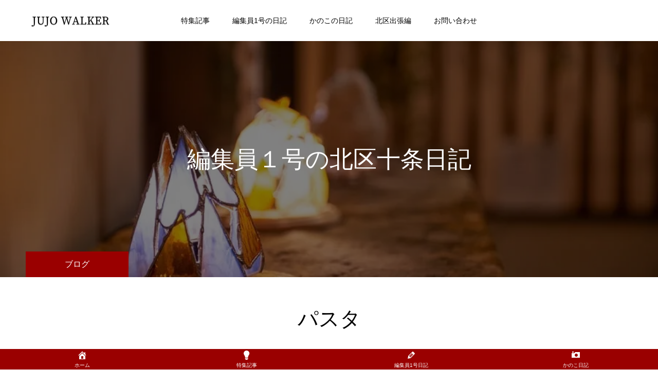

--- FILE ---
content_type: text/html; charset=UTF-8
request_url: https://jujo-walker.jp/tag/pasta/
body_size: 14213
content:
<!DOCTYPE html>
<html class="pc" lang="ja">
<head prefix="og: https://ogp.me/ns# fb: https://ogp.me/ns/fb#">
<meta charset="UTF-8">
<!--[if IE]><meta http-equiv="X-UA-Compatible" content="IE=edge"><![endif]-->
<meta name="viewport" content="width=device-width">
<meta name="format-detection" content="telephone=no">
<title>パスタに関する記事一覧</title>
<meta name="description" content="北区十条地域の魅力を伝える超ローカルメディア">
<link rel="pingback" href="https://jujo-walker.jp/xmlrpc.php">
<link rel="shortcut icon" href="https://jujo-walker.jp/wp-content/uploads/2022/09/favicon-jujo-walker-image.webp">
<meta name='robots' content='max-image-preview:large'/>
<meta property="og:type" content="website">
<meta property="og:url" content="https://jujo-walker.jp/tag/pasta/">
<meta property="og:title" content="パスタ &#8211; JUJO WALKER">
<meta property="og:description" content="北区十条地域の魅力を伝える超ローカルメディア">
<meta property="og:site_name" content="JUJO WALKER">
<meta property="og:image" content="https://jujo-walker.jp/wp-content/uploads/2023/11/jujo-walker-featured-miyamu-enmusubi-03.webp">
<meta property="og:image:secure_url" content="https://jujo-walker.jp/wp-content/uploads/2023/11/jujo-walker-featured-miyamu-enmusubi-03.webp">
<meta property="og:image:width" content="900">
<meta property="og:image:height" content="599">
<meta property="fb:app_id" content="768429381487447">
<meta name="twitter:card" content="summary">
<meta name="twitter:site" content="@jujo_walker2022">
<meta name="twitter:creator" content="@jujo_walker2022">
<meta name="twitter:title" content="パスタ &#8211; JUJO WALKER">
<meta property="twitter:description" content="北区十条地域の魅力を伝える超ローカルメディア">
<link rel="alternate" type="application/rss+xml" title="JUJO WALKER &raquo; フィード" href="https://jujo-walker.jp/feed/"/>
<link rel="alternate" type="application/rss+xml" title="JUJO WALKER &raquo; コメントフィード" href="https://jujo-walker.jp/comments/feed/"/>
<link rel="alternate" type="application/rss+xml" title="JUJO WALKER &raquo; パスタ タグのフィード" href="https://jujo-walker.jp/tag/pasta/feed/"/>
<link rel="preconnect" href="https://fonts.googleapis.com">
<link rel="preconnect" href="https://fonts.gstatic.com" crossorigin>
<link href="https://fonts.googleapis.com/css2?family=Noto+Sans+JP:wght@400;600" rel="stylesheet">
<style id='wp-img-auto-sizes-contain-inline-css' type='text/css'>img:is([sizes=auto i],[sizes^="auto," i]){contain-intrinsic-size:3000px 1500px}</style>
<link rel='stylesheet' id='style-css' href='https://jujo-walker.jp/wp-content/themes/toki_tcd069/style.css?ver=1.15' type='text/css' media='all'/>
<link rel='stylesheet' id='pt-cv-public-style-css' href='https://jujo-walker.jp/wp-content/plugins/content-views-query-and-display-post-page/public/assets/css/cv.css?ver=4.2.1' type='text/css' media='all'/>
<link rel='stylesheet' id='pt-cv-public-pro-style-css' href='https://jujo-walker.jp/wp-content/plugins/pt-content-views-pro/public/assets/css/cvpro.min.css?ver=7.2.2' type='text/css' media='all'/>
<style id='wp-block-library-inline-css' type='text/css'>:root{--wp-block-synced-color:#7a00df;--wp-block-synced-color--rgb:122 , 0 , 223;--wp-bound-block-color:var(--wp-block-synced-color);--wp-editor-canvas-background:#ddd;--wp-admin-theme-color:#007cba;--wp-admin-theme-color--rgb:0 , 124 , 186;--wp-admin-theme-color-darker-10:#006ba1;--wp-admin-theme-color-darker-10--rgb:0 , 107 , 160.5;--wp-admin-theme-color-darker-20:#005a87;--wp-admin-theme-color-darker-20--rgb:0 , 90 , 135;--wp-admin-border-width-focus:2px}@media (min-resolution:192dpi){:root{--wp-admin-border-width-focus:1.5px}}.wp-element-button{cursor:pointer}:root .has-very-light-gray-background-color{background-color:#eee}:root .has-very-dark-gray-background-color{background-color:#313131}:root .has-very-light-gray-color{color:#eee}:root .has-very-dark-gray-color{color:#313131}:root .has-vivid-green-cyan-to-vivid-cyan-blue-gradient-background{background:linear-gradient(135deg,#00d084,#0693e3)}:root .has-purple-crush-gradient-background{background:linear-gradient(135deg,#34e2e4,#4721fb 50%,#ab1dfe)}:root .has-hazy-dawn-gradient-background{background:linear-gradient(135deg,#faaca8,#dad0ec)}:root .has-subdued-olive-gradient-background{background:linear-gradient(135deg,#fafae1,#67a671)}:root .has-atomic-cream-gradient-background{background:linear-gradient(135deg,#fdd79a,#004a59)}:root .has-nightshade-gradient-background{background:linear-gradient(135deg,#330968,#31cdcf)}:root .has-midnight-gradient-background{background:linear-gradient(135deg,#020381,#2874fc)}:root{--wp--preset--font-size--normal:16px;--wp--preset--font-size--huge:42px}.has-regular-font-size{font-size:1em}.has-larger-font-size{font-size:2.625em}.has-normal-font-size{font-size:var(--wp--preset--font-size--normal)}.has-huge-font-size{font-size:var(--wp--preset--font-size--huge)}.has-text-align-center{text-align:center}.has-text-align-left{text-align:left}.has-text-align-right{text-align:right}.has-fit-text{white-space:nowrap!important}#end-resizable-editor-section{display:none}.aligncenter{clear:both}.items-justified-left{justify-content:flex-start}.items-justified-center{justify-content:center}.items-justified-right{justify-content:flex-end}.items-justified-space-between{justify-content:space-between}.screen-reader-text{border:0;clip-path:inset(50%);height:1px;margin:-1px;overflow:hidden;padding:0;position:absolute;width:1px;word-wrap:normal!important}.screen-reader-text:focus{background-color:#ddd;clip-path:none;color:#444;display:block;font-size:1em;height:auto;left:5px;line-height:normal;padding:15px 23px 14px;text-decoration:none;top:5px;width:auto;z-index:100000}html :where(.has-border-color){border-style:solid}html :where([style*=border-top-color]){border-top-style:solid}html :where([style*=border-right-color]){border-right-style:solid}html :where([style*=border-bottom-color]){border-bottom-style:solid}html :where([style*=border-left-color]){border-left-style:solid}html :where([style*=border-width]){border-style:solid}html :where([style*=border-top-width]){border-top-style:solid}html :where([style*=border-right-width]){border-right-style:solid}html :where([style*=border-bottom-width]){border-bottom-style:solid}html :where([style*=border-left-width]){border-left-style:solid}html :where(img[class*=wp-image-]){height:auto;max-width:100%}:where(figure){margin:0 0 1em}html :where(.is-position-sticky){--wp-admin--admin-bar--position-offset:var(--wp-admin--admin-bar--height,0)}@media screen and (max-width:600px){html :where(.is-position-sticky){--wp-admin--admin-bar--position-offset:0}}</style><style id='global-styles-inline-css' type='text/css'>:root{--wp--preset--aspect-ratio--square:1;--wp--preset--aspect-ratio--4-3: 4/3;--wp--preset--aspect-ratio--3-4: 3/4;--wp--preset--aspect-ratio--3-2: 3/2;--wp--preset--aspect-ratio--2-3: 2/3;--wp--preset--aspect-ratio--16-9: 16/9;--wp--preset--aspect-ratio--9-16: 9/16;--wp--preset--color--black:#000;--wp--preset--color--cyan-bluish-gray:#abb8c3;--wp--preset--color--white:#fff;--wp--preset--color--pale-pink:#f78da7;--wp--preset--color--vivid-red:#cf2e2e;--wp--preset--color--luminous-vivid-orange:#ff6900;--wp--preset--color--luminous-vivid-amber:#fcb900;--wp--preset--color--light-green-cyan:#7bdcb5;--wp--preset--color--vivid-green-cyan:#00d084;--wp--preset--color--pale-cyan-blue:#8ed1fc;--wp--preset--color--vivid-cyan-blue:#0693e3;--wp--preset--color--vivid-purple:#9b51e0;--wp--preset--gradient--vivid-cyan-blue-to-vivid-purple:linear-gradient(135deg,#0693e3 0%,#9b51e0 100%);--wp--preset--gradient--light-green-cyan-to-vivid-green-cyan:linear-gradient(135deg,#7adcb4 0%,#00d082 100%);--wp--preset--gradient--luminous-vivid-amber-to-luminous-vivid-orange:linear-gradient(135deg,#fcb900 0%,#ff6900 100%);--wp--preset--gradient--luminous-vivid-orange-to-vivid-red:linear-gradient(135deg,#ff6900 0%,#cf2e2e 100%);--wp--preset--gradient--very-light-gray-to-cyan-bluish-gray:linear-gradient(135deg,#eee 0%,#a9b8c3 100%);--wp--preset--gradient--cool-to-warm-spectrum:linear-gradient(135deg,#4aeadc 0%,#9778d1 20%,#cf2aba 40%,#ee2c82 60%,#fb6962 80%,#fef84c 100%);--wp--preset--gradient--blush-light-purple:linear-gradient(135deg,#ffceec 0%,#9896f0 100%);--wp--preset--gradient--blush-bordeaux:linear-gradient(135deg,#fecda5 0%,#fe2d2d 50%,#6b003e 100%);--wp--preset--gradient--luminous-dusk:linear-gradient(135deg,#ffcb70 0%,#c751c0 50%,#4158d0 100%);--wp--preset--gradient--pale-ocean:linear-gradient(135deg,#fff5cb 0%,#b6e3d4 50%,#33a7b5 100%);--wp--preset--gradient--electric-grass:linear-gradient(135deg,#caf880 0%,#71ce7e 100%);--wp--preset--gradient--midnight:linear-gradient(135deg,#020381 0%,#2874fc 100%);--wp--preset--font-size--small:13px;--wp--preset--font-size--medium:20px;--wp--preset--font-size--large:36px;--wp--preset--font-size--x-large:42px;--wp--preset--spacing--20:.44rem;--wp--preset--spacing--30:.67rem;--wp--preset--spacing--40:1rem;--wp--preset--spacing--50:1.5rem;--wp--preset--spacing--60:2.25rem;--wp--preset--spacing--70:3.38rem;--wp--preset--spacing--80:5.06rem;--wp--preset--shadow--natural:6px 6px 9px rgba(0,0,0,.2);--wp--preset--shadow--deep:12px 12px 50px rgba(0,0,0,.4);--wp--preset--shadow--sharp:6px 6px 0 rgba(0,0,0,.2);--wp--preset--shadow--outlined:6px 6px 0 -3px #fff , 6px 6px #000;--wp--preset--shadow--crisp:6px 6px 0 #000}:where(.is-layout-flex){gap:.5em}:where(.is-layout-grid){gap:.5em}body .is-layout-flex{display:flex}.is-layout-flex{flex-wrap:wrap;align-items:center}.is-layout-flex > :is(*, div){margin:0}body .is-layout-grid{display:grid}.is-layout-grid > :is(*, div){margin:0}:where(.wp-block-columns.is-layout-flex){gap:2em}:where(.wp-block-columns.is-layout-grid){gap:2em}:where(.wp-block-post-template.is-layout-flex){gap:1.25em}:where(.wp-block-post-template.is-layout-grid){gap:1.25em}.has-black-color{color:var(--wp--preset--color--black)!important}.has-cyan-bluish-gray-color{color:var(--wp--preset--color--cyan-bluish-gray)!important}.has-white-color{color:var(--wp--preset--color--white)!important}.has-pale-pink-color{color:var(--wp--preset--color--pale-pink)!important}.has-vivid-red-color{color:var(--wp--preset--color--vivid-red)!important}.has-luminous-vivid-orange-color{color:var(--wp--preset--color--luminous-vivid-orange)!important}.has-luminous-vivid-amber-color{color:var(--wp--preset--color--luminous-vivid-amber)!important}.has-light-green-cyan-color{color:var(--wp--preset--color--light-green-cyan)!important}.has-vivid-green-cyan-color{color:var(--wp--preset--color--vivid-green-cyan)!important}.has-pale-cyan-blue-color{color:var(--wp--preset--color--pale-cyan-blue)!important}.has-vivid-cyan-blue-color{color:var(--wp--preset--color--vivid-cyan-blue)!important}.has-vivid-purple-color{color:var(--wp--preset--color--vivid-purple)!important}.has-black-background-color{background-color:var(--wp--preset--color--black)!important}.has-cyan-bluish-gray-background-color{background-color:var(--wp--preset--color--cyan-bluish-gray)!important}.has-white-background-color{background-color:var(--wp--preset--color--white)!important}.has-pale-pink-background-color{background-color:var(--wp--preset--color--pale-pink)!important}.has-vivid-red-background-color{background-color:var(--wp--preset--color--vivid-red)!important}.has-luminous-vivid-orange-background-color{background-color:var(--wp--preset--color--luminous-vivid-orange)!important}.has-luminous-vivid-amber-background-color{background-color:var(--wp--preset--color--luminous-vivid-amber)!important}.has-light-green-cyan-background-color{background-color:var(--wp--preset--color--light-green-cyan)!important}.has-vivid-green-cyan-background-color{background-color:var(--wp--preset--color--vivid-green-cyan)!important}.has-pale-cyan-blue-background-color{background-color:var(--wp--preset--color--pale-cyan-blue)!important}.has-vivid-cyan-blue-background-color{background-color:var(--wp--preset--color--vivid-cyan-blue)!important}.has-vivid-purple-background-color{background-color:var(--wp--preset--color--vivid-purple)!important}.has-black-border-color{border-color:var(--wp--preset--color--black)!important}.has-cyan-bluish-gray-border-color{border-color:var(--wp--preset--color--cyan-bluish-gray)!important}.has-white-border-color{border-color:var(--wp--preset--color--white)!important}.has-pale-pink-border-color{border-color:var(--wp--preset--color--pale-pink)!important}.has-vivid-red-border-color{border-color:var(--wp--preset--color--vivid-red)!important}.has-luminous-vivid-orange-border-color{border-color:var(--wp--preset--color--luminous-vivid-orange)!important}.has-luminous-vivid-amber-border-color{border-color:var(--wp--preset--color--luminous-vivid-amber)!important}.has-light-green-cyan-border-color{border-color:var(--wp--preset--color--light-green-cyan)!important}.has-vivid-green-cyan-border-color{border-color:var(--wp--preset--color--vivid-green-cyan)!important}.has-pale-cyan-blue-border-color{border-color:var(--wp--preset--color--pale-cyan-blue)!important}.has-vivid-cyan-blue-border-color{border-color:var(--wp--preset--color--vivid-cyan-blue)!important}.has-vivid-purple-border-color{border-color:var(--wp--preset--color--vivid-purple)!important}.has-vivid-cyan-blue-to-vivid-purple-gradient-background{background:var(--wp--preset--gradient--vivid-cyan-blue-to-vivid-purple)!important}.has-light-green-cyan-to-vivid-green-cyan-gradient-background{background:var(--wp--preset--gradient--light-green-cyan-to-vivid-green-cyan)!important}.has-luminous-vivid-amber-to-luminous-vivid-orange-gradient-background{background:var(--wp--preset--gradient--luminous-vivid-amber-to-luminous-vivid-orange)!important}.has-luminous-vivid-orange-to-vivid-red-gradient-background{background:var(--wp--preset--gradient--luminous-vivid-orange-to-vivid-red)!important}.has-very-light-gray-to-cyan-bluish-gray-gradient-background{background:var(--wp--preset--gradient--very-light-gray-to-cyan-bluish-gray)!important}.has-cool-to-warm-spectrum-gradient-background{background:var(--wp--preset--gradient--cool-to-warm-spectrum)!important}.has-blush-light-purple-gradient-background{background:var(--wp--preset--gradient--blush-light-purple)!important}.has-blush-bordeaux-gradient-background{background:var(--wp--preset--gradient--blush-bordeaux)!important}.has-luminous-dusk-gradient-background{background:var(--wp--preset--gradient--luminous-dusk)!important}.has-pale-ocean-gradient-background{background:var(--wp--preset--gradient--pale-ocean)!important}.has-electric-grass-gradient-background{background:var(--wp--preset--gradient--electric-grass)!important}.has-midnight-gradient-background{background:var(--wp--preset--gradient--midnight)!important}.has-small-font-size{font-size:var(--wp--preset--font-size--small)!important}.has-medium-font-size{font-size:var(--wp--preset--font-size--medium)!important}.has-large-font-size{font-size:var(--wp--preset--font-size--large)!important}.has-x-large-font-size{font-size:var(--wp--preset--font-size--x-large)!important}</style>
<style id='classic-theme-styles-inline-css' type='text/css'>.wp-block-button__link{color:#fff;background-color:#32373c;border-radius:9999px;box-shadow:none;text-decoration:none;padding:calc(.667em + 2px) calc(1.333em + 2px);font-size:1.125em}.wp-block-file__button{background:#32373c;color:#fff;text-decoration:none}</style>
<link rel='stylesheet' id='contact-form-7-css' href='https://jujo-walker.jp/wp-content/plugins/contact-form-7/includes/css/styles.css?ver=6.1.4' type='text/css' media='all'/>
<link rel='stylesheet' id='dashicons-css' href='https://jujo-walker.jp/wp-includes/css/dashicons.min.css?ver=6.9' type='text/css' media='all'/>
<link rel='stylesheet' id='jquery.lightbox.min.css-css' href='https://jujo-walker.jp/wp-content/plugins/wp-jquery-lightbox/lightboxes/wp-jquery-lightbox/styles/lightbox.min.css?ver=2.3.4' type='text/css' media='all'/>
<link rel='stylesheet' id='jqlb-overrides-css' href='https://jujo-walker.jp/wp-content/plugins/wp-jquery-lightbox/lightboxes/wp-jquery-lightbox/styles/overrides.css?ver=2.3.4' type='text/css' media='all'/>
<style id='jqlb-overrides-inline-css' type='text/css'>

			#outerImageContainer {
				box-shadow: 0 0 4px 2px rgba(0,0,0,.2);
			}
			#imageContainer{
				padding: 6px;
			}
			#imageDataContainer {
				box-shadow: none;
				z-index: auto;
			}
			#prevArrow,
			#nextArrow{
				background-color: rgba(255,255,255,.7;
				color: #000000;
			}
/*# sourceURL=jqlb-overrides-inline-css */
</style>
<style>:root {
  --tcd-font-type1: Arial,"Hiragino Sans","Yu Gothic Medium","Meiryo",sans-serif;
  --tcd-font-type2: "Times New Roman",Times,"Yu Mincho","游明朝","游明朝体","Hiragino Mincho Pro",serif;
  --tcd-font-type3: Palatino,"Yu Kyokasho","游教科書体","UD デジタル 教科書体 N","游明朝","游明朝体","Hiragino Mincho Pro","Meiryo",serif;
  --tcd-font-type-logo: "Noto Sans JP",sans-serif;
}</style>
<link rel="stylesheet" href="https://jujo-walker.jp/wp-content/themes/toki_tcd069/css/design-plus.css?ver=1.15"><link rel="stylesheet" href="https://jujo-walker.jp/wp-content/themes/toki_tcd069/css/sns-botton.css?ver=1.15"><link rel="stylesheet" media="screen and (max-width:1230px)" href="https://jujo-walker.jp/wp-content/themes/toki_tcd069/css/responsive.css?ver=1.15"><link rel="stylesheet" media="screen and (max-width:1230px)" href="https://jujo-walker.jp/wp-content/themes/toki_tcd069/css/footer-bar.css?ver=1.15"><link rel="stylesheet" href="https://jujo-walker.jp/wp-content/themes/toki_tcd069/js/perfect-scrollbar.css?ver=1.15"><style type="text/css">body,input,textarea{font-family: var(--tcd-font-type1)}.rich_font,.p-vertical{font-family: var(--tcd-font-type2);font-weight:500}.rich_font_1{font-family: var(--tcd-font-type1)}.rich_font_2{font-family: var(--tcd-font-type2);font-weight:500}.rich_font_3{font-family: var(--tcd-font-type3);font-weight:500}.rich_font_logo{font-family: var(--tcd-font-type-logo);font-weight:bold!important}.megamenu_shop_category{background:#000}.megamenu_shop_category a,.megamenu_shop_category .headline h3 a{color:#fff!important}.megamenu_shop_category .headline h3 a{background:#9a0000}.megamenu_shop_category .headline h3 a:hover{color:rgba(255,255,255,.8)!important}.megamenu_post_list{background:#000}.megamenu_post_list a{background:#222;color:#fff!important}.megamenu_post_list a:hover{background:#444;color:#fff!important}#footer_menu_area{background:#000}#footer_menu_area,#footer_menu_area a{color:#fff}#footer_menu_area:before{background:rgba(0,0,0,.5)}#footer_bottom{background:#222;color:#fff}#footer_bottom a{color:#fff}#footer_menu_area_inner,.footer_menu{border-color:rgba(255,255,255,.3)}@media screen and (max-width:950px){#footer_menu_area,#footer_bottom{background:#000}#copyright{background:#000}}#page_header .title{font-size:46px;color:#fff}#archive_catch .catch{font-size:40px;color:#000}#archive_catch .desc{font-size:18px;color:#000}#blog_list .title_area .title{font-size:16px}#post_title_area .title{font-size:40px}#article .post_content{font-size:16px}#related_post .headline{font-size:18px}@media screen and (max-width:750px){#page_header .title{font-size:24px}#archive_catch .catch{font-size:24px}#archive_catch .desc{font-size:14px}#blog_list .title_area .title{font-size:13px}#post_title_area .title{font-size:20px}#article .post_content{font-size:16px}#related_post .headline{font-size:15px}}.author_profile a.avatar img,.animate_image img,.animate_background .image{width:100%;height:auto;-webkit-transition:transform .75s ease;transition:transform .75s ease}.author_profile a.avatar:hover img,.animate_image:hover img,.animate_background:hover .image{-webkit-transform:scale(1.2);transform:scale(1.2)}a{color:#000}#header_news .date{color:#9a0000}#page_header .tab,#blog_list .category a:hover,#post_title_area .category a:hover,#return_top a,#comment_tab li a:hover,#comment_tab li.active a,#comment_header #comment_closed p,#submit_comment:hover,#p_readmore .button:hover,#wp-calendar td a:hover,#post_pagination p,#post_pagination a:hover,.page_navi span.current,.page_navi a:hover,.c-pw__btn:hover,body.single-shop #page_header .category a:hover,.pc #header_lang.type1 li a:before{background-color:#9a0000!important}.page_navi span.current,.page_navi a:hover,#guest_info input:focus,#comment_textarea textarea:focus,#post_pagination p,#post_pagination a:hover,.c-pw__box-input:focus{border-color:#9a0000!important}#comment_tab li.active a:after,#comment_header #comment_closed p:after{border-color:#9a0000 transparent transparent transparent}#footer a:hover,#footer_menu_area a:hover,#header_post_link a:hover:before,#blog_list .link:hover .title_area .title,#bread_crumb li.home a:hover:after,.tcd_category_list li a:hover,#footer_social_link li a:hover:before,.author_profile .author_link li a:hover:before,#bread_crumb a:hover,.cardlink_title a:hover,.pc #global_menu>ul>li>a:hover,.pc #global_menu>ul>li.active>a,.pc #global_menu>ul>li.current-menu-item>a,.pc .home #global_menu>ul>li.current-menu-item>a:hover,.pc #global_menu>ul>li.active_button>a,#header_lang_button:hover:before,#header_lang_button.active:before,.pc #header_lang.type1 li a:hover,.pc #header_lang.type1 li a,#menu_button:hover:before,#index_logo a:hover,#header_logo a:hover,#searchform .submit_button:hover:before,#recent_news a.link:hover,#recent_news .link:hover:after,.styled_post_list1 a:hover .title_area,.styled_post_list1 a:hover .date,.styled_post_list2 a:hover .title_area,.styled_post_list2 a:hover .date,.styled_post_list3 a:hover .title_area,.styled_post_list3 a:hover .date,.tcd_category_list a:hover,.tcd_category_list .child_menu_button:hover,.p-dropdown__title:hover:after,.p-dropdown__list li a:hover,.side_widget a:hover{color:#999!important}.post_content a,.custom-html-widget a{color:#000}.post_content a:hover,.custom-html-widget a:hover{color:#888}#blog_list .category a,#post_title_area .category a{background:#000;color:#fff}#header{background:rgba(255,255,255,1)}#header_logo a,.pc #header_lang.type1 a.active_site,.pc #header_lang.type2>ul>li>a{color:#000!important}#header_logo a:hover,.pc #header_lang.type1 a:hover,.pc #header_lang.type2>ul>li>a:hover,.pc #header_lang a.active_site{color:#888}.pc #global_menu>ul>li>a,.pc .home #global_menu>ul>li.current-menu-item>a{color:#000!important}.pc #global_menu>ul>li>a:after,#find_menu ol li a:after{background:#9a0000}.pc #global_menu ul ul a,.pc #header_lang.type2 ul ul a{color:#fff;background-color:#000}.pc #global_menu ul ul a:hover,.pc #header_lang.type2 ul ul a:hover{color:#fff;background-color:#9a0000}.mobile #mobile_menu,.mobile #mobile_lang{background:#222}.mobile #global_menu a,.mobile #header_lang a{color:#fff;background:#222}.mobile #global_menu a:hover,.mobile #header_lang a:hover,#mobile_menu .close_button:hover,#mobile_lang .close_button:hover,#mobile_menu #global_menu .child_menu_button:hover{color:#fff;background:#9a0000}.pc .header_fix #header{background:rgba(255,255,255,1)}.pc .header_fix #header:hover{background:rgba(255,255,255,1)}.header_fix #header_logo a,.pc .header_fix #header_lang.type1 a.active_site,.pc .header_fix #header_lang.type2>ul>li>a{color:#000!important}.pc .header_fix #global_menu>ul>li>a{color:#000}.pc .header_fix #global_menu>ul>li>a:after{background:#9a0000}</style><script type="text/javascript" src="https://jujo-walker.jp/wp-includes/js/jquery/jquery.min.js?ver=3.7.1" id="jquery-core-js"></script>
<script type="text/javascript" src="https://jujo-walker.jp/wp-includes/js/jquery/jquery-migrate.min.js?ver=3.4.1" id="jquery-migrate-js"></script>
<link rel="https://api.w.org/" href="https://jujo-walker.jp/wp-json/"/><link rel="alternate" title="JSON" type="application/json" href="https://jujo-walker.jp/wp-json/wp/v2/tags/44"/><meta name="viewport" content="initial-scale=1, viewport-fit=cover">
<!-- This site is optimized with the Schema plugin v1.7.9.6 - https://schema.press -->
<script type="application/ld+json">[{"@context":"http:\/\/schema.org\/","@type":"WPHeader","url":"","headline":"パスタ","description":""},{"@context":"http:\/\/schema.org\/","@type":"WPFooter","url":"","headline":"パスタ","description":""}]</script>
<!-- This site is optimized with the Schema plugin v1.7.9.6 - https://schema.press -->
<script type="application/ld+json">{"@context":"https:\/\/schema.org\/","@type":"CollectionPage","headline":"パスタ Tag","description":"","url":"https:\/\/jujo-walker.jp\/tag\/one-person\/","sameAs":[],"hasPart":[{"@context":"https:\/\/schema.org\/","@type":"BlogPosting","mainEntityOfPage":{"@type":"WebPage","@id":"https:\/\/jujo-walker.jp\/all\/7644\/"},"url":"https:\/\/jujo-walker.jp\/all\/7644\/","headline":"Kitchen Tre Rosso｜北区東十条｜モチモチ自家製生パスタが輝くイタリアンのお店","datePublished":"2025-04-26T16:51:27+09:00","dateModified":"2026-01-03T14:57:43+09:00","publisher":{"@type":"Organization","@id":"https:\/\/jujo-walker.jp\/#organization","name":"JUJO WALKER","logo":{"@type":"ImageObject","url":"https:\/\/jujo-walker.jp\/wp-content\/uploads\/2023\/02\/logo.webp","width":600,"height":60}},"image":{"@type":"ImageObject","url":"https:\/\/jujo-walker.jp\/wp-content\/uploads\/2025\/04\/jujo-walker-trerosso-009.webp","width":900,"height":675},"articleSection":"イタリアン","keywords":"お一人様OK, デート, パスタ, ランチ, 洋食","description":"あの有名なラーメン屋さんで間借りされているお店にお邪魔しました！ JR京浜東北線「東十条」駅から徒","author":{"@type":"Person","name":"jujo-walker","url":"https:\/\/jujo-walker.jp\/author\/humadmin\/","image":{"@type":"ImageObject","url":"https:\/\/secure.gravatar.com\/avatar\/43beee75472cf378bc5b29dc7813162d2131878162516376cca7a4d8c1f47ee8?s=96&d=mm&r=g","height":96,"width":96}}},{"@context":"https:\/\/schema.org\/","@type":"BlogPosting","mainEntityOfPage":{"@type":"WebPage","@id":"https:\/\/jujo-walker.jp\/all\/4341\/"},"url":"https:\/\/jujo-walker.jp\/all\/4341\/","headline":"うさぎとかめ｜北区東十条｜隠れ家的な洋風創作居酒屋","datePublished":"2023-09-21T02:34:01+09:00","dateModified":"2026-01-03T19:49:54+09:00","publisher":{"@type":"Organization","@id":"https:\/\/jujo-walker.jp\/#organization","name":"JUJO WALKER","logo":{"@type":"ImageObject","url":"https:\/\/jujo-walker.jp\/wp-content\/uploads\/2023\/02\/logo.webp","width":600,"height":60}},"image":{"@type":"ImageObject","url":"https:\/\/jujo-walker.jp\/wp-content\/uploads\/2023\/09\/jujo-walker-usagi-kame-13.webp","width":900,"height":675},"articleSection":"イタリアン","keywords":"お一人様OK, ディナー, デート, パスタ, ワイン, 居酒屋, 洋食","description":"東十条に新しくできたと聞きつけて JR京浜東北線「東十条」駅から徒歩約2分、南口改札を出て右側にあ","author":{"@type":"Person","name":"jujo-walker","url":"https:\/\/jujo-walker.jp\/author\/humadmin\/","image":{"@type":"ImageObject","url":"https:\/\/secure.gravatar.com\/avatar\/43beee75472cf378bc5b29dc7813162d2131878162516376cca7a4d8c1f47ee8?s=96&d=mm&r=g","height":96,"width":96}}},{"@context":"https:\/\/schema.org\/","@type":"BlogPosting","mainEntityOfPage":{"@type":"WebPage","@id":"https:\/\/jujo-walker.jp\/all\/676\/"},"url":"https:\/\/jujo-walker.jp\/all\/676\/","headline":"SHUSHUDA（シュシュダ）｜北区十条｜気持ちも明るくなれる炭とイタリアンのお店","datePublished":"2022-10-19T15:12:44+09:00","dateModified":"2026-01-04T00:50:13+09:00","publisher":{"@type":"Organization","@id":"https:\/\/jujo-walker.jp\/#organization","name":"JUJO WALKER","logo":{"@type":"ImageObject","url":"https:\/\/jujo-walker.jp\/wp-content\/uploads\/2023\/02\/logo.webp","width":600,"height":60}},"image":{"@type":"ImageObject","url":"https:\/\/jujo-walker.jp\/wp-content\/uploads\/2022\/10\/jujo-walker-shushuda-10.webp","width":900,"height":675},"articleSection":"イタリアン","keywords":"お一人様OK, イタリアン, サワー・カクテル, ディナー, デート, ハンバーグ, パスタ, ピザ, ワイン, 女子会, 洋食","description":"新しくオープンしたと聞きつけ、さっそくお邪魔させて頂きました オレンジを基調としたオシャレで明るい","author":{"@type":"Person","name":"jujo-walker","url":"https:\/\/jujo-walker.jp\/author\/humadmin\/","image":{"@type":"ImageObject","url":"https:\/\/secure.gravatar.com\/avatar\/43beee75472cf378bc5b29dc7813162d2131878162516376cca7a4d8c1f47ee8?s=96&d=mm&r=g","height":96,"width":96}}},{"@context":"https:\/\/schema.org\/","@type":"BlogPosting","mainEntityOfPage":{"@type":"WebPage","@id":"https:\/\/jujo-walker.jp\/all\/346\/"},"url":"https:\/\/jujo-walker.jp\/all\/346\/","headline":"自家焙煎珈琲 梅の木 十条店｜北区十条｜ゆっくりした時間を楽しめる喫茶店","datePublished":"2022-10-04T13:32:56+09:00","dateModified":"2026-01-04T02:04:07+09:00","publisher":{"@type":"Organization","@id":"https:\/\/jujo-walker.jp\/#organization","name":"JUJO WALKER","logo":{"@type":"ImageObject","url":"https:\/\/jujo-walker.jp\/wp-content\/uploads\/2023\/02\/logo.webp","width":600,"height":60}},"image":{"@type":"ImageObject","url":"https:\/\/jujo-walker.jp\/wp-content\/uploads\/2022\/10\/jujo-walker-umenoki-08.webp","width":900,"height":675},"articleSection":"カフェ","keywords":"お一人様OK, カフェ, デザート, デート, パスタ, パン, 女子会, 洋食","description":"仕事をするにも、ゆっくり読書をするにも絶好の喫茶店へ 十条駅から激近の隠れ家的な喫茶店でゆっくりお","author":{"@type":"Person","name":"jujo-walker","url":"https:\/\/jujo-walker.jp\/author\/humadmin\/","image":{"@type":"ImageObject","url":"https:\/\/secure.gravatar.com\/avatar\/43beee75472cf378bc5b29dc7813162d2131878162516376cca7a4d8c1f47ee8?s=96&d=mm&r=g","height":96,"width":96}}},{"@context":"https:\/\/schema.org\/","@type":"BlogPosting","mainEntityOfPage":{"@type":"WebPage","@id":"https:\/\/jujo-walker.jp\/all\/154\/"},"url":"https:\/\/jujo-walker.jp\/all\/154\/","headline":"バル78nanahachi｜北区十条｜こんなお洒落な洋食居酒屋さんが！？","datePublished":"2022-09-23T19:00:18+09:00","dateModified":"2026-01-04T02:32:43+09:00","publisher":{"@type":"Organization","@id":"https:\/\/jujo-walker.jp\/#organization","name":"JUJO WALKER","logo":{"@type":"ImageObject","url":"https:\/\/jujo-walker.jp\/wp-content\/uploads\/2023\/02\/logo.webp","width":600,"height":60}},"image":{"@type":"ImageObject","url":"https:\/\/jujo-walker.jp\/wp-content\/uploads\/2022\/09\/jujo-walking-bar78-04.webp","width":900,"height":600},"articleSection":"洋食","keywords":"お一人様OK, お子様OK, ディナー, デート, バル, パスタ, ビーフシチュー, ピザ, ランチ, ワイン, 女子会, 居酒屋, 日本酒, 洋食","description":"篠原演芸場通りを東十条方面へフラっと歩いていると… JR埼京線「十条」駅から約３分。 篠原演芸場通","author":{"@type":"Person","name":"jujo-walker","url":"https:\/\/jujo-walker.jp\/author\/humadmin\/","image":{"@type":"ImageObject","url":"https:\/\/secure.gravatar.com\/avatar\/43beee75472cf378bc5b29dc7813162d2131878162516376cca7a4d8c1f47ee8?s=96&d=mm&r=g","height":96,"width":96}}}]}</script>
<link rel="llms-sitemap" href="https://jujo-walker.jp/llms.txt"/>
<script src="https://jujo-walker.jp/wp-content/themes/toki_tcd069/js/jquery.easing.1.4.js?ver=1.15"></script>
<script src="https://jujo-walker.jp/wp-content/themes/toki_tcd069/js/jscript.js?ver=1.15"></script>
<script src="https://jujo-walker.jp/wp-content/themes/toki_tcd069/js/comment.js?ver=1.15"></script>
<script src="https://jujo-walker.jp/wp-content/themes/toki_tcd069/js/perfect-scrollbar.min.js?ver=1.15"></script>
<script src="https://jujo-walker.jp/wp-content/themes/toki_tcd069/js/tcd_cookie.js?ver=1.15"></script>
<script src="https://jujo-walker.jp/wp-content/themes/toki_tcd069/js/header_fix.js?ver=1.15"></script>
<script src="https://jujo-walker.jp/wp-content/themes/toki_tcd069/js/header_fix_mobile.js?ver=1.15"></script>
<noscript><style>.lazyload[data-src]{display:none!important}</style></noscript><style>.lazyload{background-image:none!important}.lazyload:before{background-image:none!important}</style>
<!-- This site is optimized with the Schema plugin v1.7.9.6 - https://schema.press -->
<style type="text/css" id="wp-custom-css">body{   animation: fadeIn 1s ease 1s 1 normal;   -webkit-animation: fadeIn 1s ease 1s 1 normal}@keyframes fadeIn {
    0% {opacity: 0}
    100% {opacity: 1}
}@-webkit-keyframes fadeIn {
    0% {opacity: 0}
    100% {opacity: 1}
}html{scroll-behavior:smooth}.pc{display:block!important}.sp{display:none!important}@media only screen and (max-width:750px){.pc{display:none!important}.sp{display:block!important}}.pc-break{display:inline}@media screen and (min-width:751px){.pc-break{display:block;line-height:30px;   margin-bottom: 0}}.movie-wrap{position:relative;padding-bottom:56.25%;height:0;overflow:hidden}.movie-wrap iframe{position:absolute;top:0;left:0;width:100%;height:100%}.post-grid .post-grid-thumbnail img{transition:transform .3s ease!important}.post-grid .post-grid-thumbnail:hover img{transform:scale(1.1)!important}.bold-text{font-weight:bold}.red{color:#c00000}@media screen and (max-width:768px){.photo-size img{width:100%!important;height:auto}}</style><link rel='stylesheet' id='fixed-bottom-menu-css' href='https://jujo-walker.jp/wp-content/plugins/fixed-bottom-menu/template/fixedbottommenu.css?ver=1.00' type='text/css' media='all'/><style id='fixed-bottom-menu-inline-css' type='text/css'>#fixed-bottom-menu{line-height:2rem;z-index:30}.fixed-bottom-menu-text{font-size:10px}.fixed-bottom-menu-container{background-color:#9a0000}.fixed-bottom-menu-item{-webkit-flex-basis:25%;-ms-flex-preferred-size:25%;flex-basis:25%}.fixed-bottom-menu-item a{color:#fff;padding-top:.15rem;line-height:1rem}.fixed-bottom-menu-item a:hover{color:#00f}@media (min-width:1300px ){#fixed-bottom-menu{display:none}}</style><script type="application/ld+json">{
    "@context": "http://schema.org",
    "@type": "BreadcrumbList",
    "itemListElement": [
        {
            "@type": "ListItem",
            "position": 1,
            "item": {
                "@id": "https://jujo-walker.jp",
                "name": "Home"
            }
        },
        {
            "@type": "ListItem",
            "position": 2,
            "item": {
                "@id": "https://jujo-walker.jp/blog/",
                "name": "\u30d6\u30ed\u30b0"
            }
        },
        {
            "@type": "ListItem",
            "position": 3,
            "item": {
                "@id": "https://jujo-walker.jp/tag/pasta/",
                "name": "\u30d1\u30b9\u30bf"
            }
        }
    ]
}</script>
<link rel="icon" href="https://jujo-walker.jp/wp-content/uploads/2022/09/cropped-favicon-jujo-walker-image-32x32.webp" sizes="32x32"/>
<link rel="icon" href="https://jujo-walker.jp/wp-content/uploads/2022/09/cropped-favicon-jujo-walker-image-192x192.webp" sizes="192x192"/>
<link rel="apple-touch-icon" href="https://jujo-walker.jp/wp-content/uploads/2022/09/cropped-favicon-jujo-walker-image-180x180.webp"/>
<meta name="msapplication-TileImage" content="https://jujo-walker.jp/wp-content/uploads/2022/09/cropped-favicon-jujo-walker-image-270x270.webp"/>
<script async crossorigin="anonymous" data-type="lazy" data-src="https://pagead2.googlesyndication.com/pagead/js/adsbygoogle.js?client=ca-pub-8079390314795013"></script>
<script src="https://analytics.ahrefs.com/analytics.js" data-key="irPviJGJlyfmCvHpMYhL/w" async></script>
<!-- Google tag (gtag.js) -->
<script async data-type="lazy" data-src="https://www.googletagmanager.com/gtag/js?id=G-75TVRSKPTG"></script>
<script>window.dataLayer=window.dataLayer||[];function gtag(){dataLayer.push(arguments);}gtag('js',new Date());gtag('config','G-75TVRSKPTG');</script>
<!-- Google tag (gtag.js) -->
<script async data-type="lazy" data-src="https://www.googletagmanager.com/gtag/js?id=AW-11411425329"></script>
<script>window.dataLayer=window.dataLayer||[];function gtag(){dataLayer.push(arguments);}gtag('js',new Date());gtag('config','AW-11411425329');</script>
<!-- Event snippet for Page View conversion page -->
<script>gtag('event','conversion',{'send_to':'AW-11411425329/UAfpCOih7b0aELGQssEq'});</script>
<!-- Google tag (gtag.js) -->
<script async data-type="lazy" data-src="https://www.googletagmanager.com/gtag/js?id=AW-11411425329"></script>
<script>window.dataLayer=window.dataLayer||[];function gtag(){dataLayer.push(arguments);}gtag('js',new Date());gtag('config','AW-11411425329');</script>
</head>
<body id="body" class="archive tag tag-pasta tag-44 wp-embed-responsive wp-theme-toki_tcd069 use_mobile_header_fix"><noscript><meta HTTP-EQUIV="refresh" content="0;url='https://jujo-walker.jp/tag/pasta/?PageSpeed=noscript'" /><style><!--table,div,span,font,p{display:none} --></style><div style="display:block">Please click <a href="https://jujo-walker.jp/tag/pasta/?PageSpeed=noscript">here</a> if you are not redirected within a few seconds.</div></noscript>
<div id="container">
<div id="header">
<div id="header_inner">
<div id="header_logo">
<div class="logo">
<a href="https://jujo-walker.jp/" title="JUJO WALKER">
<img class="pc_logo_image lazyload" src="[data-uri]" alt="JUJO WALKER" title="JUJO WALKER" width="175" height="39" data-src="https://jujo-walker.jp/wp-content/uploads/2025/06/jw-header-logo.webp?1768948360" decoding="async" data-eio-rwidth="350" data-eio-rheight="77"/><noscript><img class="pc_logo_image" src="https://jujo-walker.jp/wp-content/uploads/2025/06/jw-header-logo.webp?1768948360" alt="JUJO WALKER" title="JUJO WALKER" width="175" height="39" data-eio="l"/></noscript>
<img class="mobile_logo_image lazyload" src="[data-uri]" alt="JUJO WALKER" title="JUJO WALKER" width="175" height="39" data-src="https://jujo-walker.jp/wp-content/uploads/2025/06/jw-header-logo.webp?1768948360" decoding="async" data-eio-rwidth="350" data-eio-rheight="77"/><noscript><img class="mobile_logo_image" src="https://jujo-walker.jp/wp-content/uploads/2025/06/jw-header-logo.webp?1768948360" alt="JUJO WALKER" title="JUJO WALKER" width="175" height="39" data-eio="l"/></noscript>
</a>
</div>
</div>
<div id="global_menu">
<ul id="menu-%e3%83%98%e3%83%83%e3%83%80%e3%83%bc%e3%83%a1%e3%83%8b%e3%83%a5%e3%83%bc" class="menu"><li id="menu-item-98" class="menu-item menu-item-type-custom menu-item-object-custom menu-item-98"><a href="https://jujo-walker.jp/special-feature/">特集記事</a></li>
<li id="menu-item-99" class="menu-item menu-item-type-custom menu-item-object-custom menu-item-has-children menu-item-99"><a href="https://jujo-walker.jp/all/">編集員1号の日記</a>
<ul class="sub-menu">
<li id="menu-item-228" class="menu-item menu-item-type-custom menu-item-object-custom menu-item-has-children menu-item-228"><a href="https://jujo-walker.jp/all/food/">飲食店</a>
<ul class="sub-menu">
<li id="menu-item-4873" class="menu-item menu-item-type-custom menu-item-object-custom menu-item-4873"><a href="https://jujo-walker.jp/all/food/japanese-food/">和食</a></li>
<li id="menu-item-4874" class="menu-item menu-item-type-custom menu-item-object-custom menu-item-4874"><a href="https://jujo-walker.jp/all/food/western-food/">洋食</a></li>
<li id="menu-item-4877" class="menu-item menu-item-type-custom menu-item-object-custom menu-item-4877"><a href="https://jujo-walker.jp/all/food/cafe/">カフェ</a></li>
<li id="menu-item-4875" class="menu-item menu-item-type-custom menu-item-object-custom menu-item-4875"><a href="https://jujo-walker.jp/all/food/kushi-yaki/">串焼き</a></li>
<li id="menu-item-5149" class="menu-item menu-item-type-custom menu-item-object-custom menu-item-5149"><a href="https://jujo-walker.jp/all/food/italian/">イタリアン</a></li>
<li id="menu-item-4876" class="menu-item menu-item-type-custom menu-item-object-custom menu-item-4876"><a href="https://jujo-walker.jp/all/food/teppan/">鉄板焼き</a></li>
<li id="menu-item-4879" class="menu-item menu-item-type-custom menu-item-object-custom menu-item-4879"><a href="https://jujo-walker.jp/all/food/yakiniku/">焼き肉</a></li>
<li id="menu-item-4882" class="menu-item menu-item-type-custom menu-item-object-custom menu-item-4882"><a href="https://jujo-walker.jp/all/food/tachinomi/">立呑屋</a></li>
<li id="menu-item-4880" class="menu-item menu-item-type-custom menu-item-object-custom menu-item-4880"><a href="https://jujo-walker.jp/all/food/bar/">バー</a></li>
<li id="menu-item-4881" class="menu-item menu-item-type-custom menu-item-object-custom menu-item-4881"><a href="https://jujo-walker.jp/all/food/ramen/">ラーメン</a></li>
<li id="menu-item-4878" class="menu-item menu-item-type-custom menu-item-object-custom menu-item-4878"><a href="https://jujo-walker.jp/all/food/curry/">カレー</a></li>
<li id="menu-item-4883" class="menu-item menu-item-type-custom menu-item-object-custom menu-item-4883"><a href="https://jujo-walker.jp/all/food/ethnic/">エスニック</a></li>
</ul>
</li>
<li id="menu-item-1158" class="menu-item menu-item-type-custom menu-item-object-custom menu-item-1158"><a href="https://jujo-walker.jp/all/event/">イベント</a></li>
<li id="menu-item-2775" class="menu-item menu-item-type-custom menu-item-object-custom menu-item-2775"><a href="https://jujo-walker.jp/all/fashion/">ファッション</a></li>
<li id="menu-item-3212" class="menu-item menu-item-type-custom menu-item-object-custom menu-item-3212"><a href="https://jujo-walker.jp/all/community/">コミュニティ</a></li>
<li id="menu-item-3879" class="menu-item menu-item-type-custom menu-item-object-custom menu-item-3879"><a href="https://jujo-walker.jp/all/interior/">雑貨・インテリア</a></li>
</ul>
</li>
<li id="menu-item-6666" class="menu-item menu-item-type-custom menu-item-object-custom menu-item-6666"><a href="https://jujo-walker.jp/kanoko-diary/">かのこの日記</a></li>
<li id="menu-item-4301" class="menu-item menu-item-type-custom menu-item-object-custom menu-item-4301"><a href="https://jujo-walker.jp/tour/">北区出張編</a></li>
<li id="menu-item-1791" class="menu-item menu-item-type-custom menu-item-object-custom menu-item-1791"><a href="https://jujo-walker.jp/contact/">お問い合わせ</a></li>
</ul> </div>
<a href="#" id="menu_button"><span>メニュー</span></a>
</div>
</div><!-- END #header -->
<div id="page_header" style="background: no-repeat center center; background-size:cover;" class="lazyload" data-back="https://jujo-walker.jp/wp-content/uploads/2023/01/jujo-walker-tokushu-umenoki-03.webp" data-eio-rwidth="900" data-eio-rheight="599">
<div id="page_header_inner">
<h1 class="title rich_font">編集員１号の北区十条日記</h1>
<p class="tab">ブログ</p>
</div>
<div class="overlay" style="background:rgba(0,0,0,0.5);"></div></div>
<div id="archive_blog_list" class="clearfix">
<div id="archive_catch">
<h2 class="catch rich_font">パスタ</h2> </div>
<div id="blog_list" class="clearfix">
<article class="item">
<p class="category"><a href="https://jujo-walker.jp/all/food/italian/" rel="category tag">イタリアン</a></p> <a class="link animate_image" href="https://jujo-walker.jp/all/7644/">
<div class="image">
<img src="[data-uri]" alt="" title="" data-src="https://jujo-walker.jp/wp-content/uploads/2025/04/jujo-walker-trerosso-009-450x450.webp" decoding="async" class="lazyload" data-eio-rwidth="450" data-eio-rheight="450"/><noscript><img src="https://jujo-walker.jp/wp-content/uploads/2025/04/jujo-walker-trerosso-009-450x450.webp" alt="" title="" data-eio="l"/></noscript>
</div>
<div class="title_area">
<h3 class="title" data-label="Kitchen Tre Rosso｜北区東十条｜モチモチ自家製生パスタ…"><span>Kitchen Tre Rosso｜北区東十条｜モチモチ自家製生パスタが輝くイタリアンのお…</span></h3>
<p class="date"><time class="entry-date updated" datetime="2026-01-03T14:57:43+09:00">2025.04.26</time></p> </div>
</a>
</article>
<article class="item">
<p class="category"><a href="https://jujo-walker.jp/all/food/italian/" rel="category tag">イタリアン</a></p> <a class="link animate_image" href="https://jujo-walker.jp/all/4341/">
<div class="image">
<img src="[data-uri]" alt="" title="" data-src="https://jujo-walker.jp/wp-content/uploads/2023/09/jujo-walker-usagi-kame-13-450x450.webp" decoding="async" class="lazyload" data-eio-rwidth="450" data-eio-rheight="450"/><noscript><img src="https://jujo-walker.jp/wp-content/uploads/2023/09/jujo-walker-usagi-kame-13-450x450.webp" alt="" title="" data-eio="l"/></noscript>
</div>
<div class="title_area">
<h3 class="title" data-label="うさぎとかめ｜北区東十条｜隠れ家的な洋風創作居酒屋"><span>うさぎとかめ｜北区東十条｜隠れ家的な洋風創作居酒屋</span></h3>
<p class="date"><time class="entry-date updated" datetime="2026-01-03T19:49:54+09:00">2023.09.21</time></p> </div>
</a>
</article>
<article class="item">
<p class="category"><a href="https://jujo-walker.jp/all/food/italian/" rel="category tag">イタリアン</a></p> <a class="link animate_image" href="https://jujo-walker.jp/all/676/">
<div class="image">
<img src="[data-uri]" alt="" title="" data-src="https://jujo-walker.jp/wp-content/uploads/2022/10/jujo-walker-shushuda-10-450x450.webp" decoding="async" class="lazyload" data-eio-rwidth="450" data-eio-rheight="450"/><noscript><img src="https://jujo-walker.jp/wp-content/uploads/2022/10/jujo-walker-shushuda-10-450x450.webp" alt="" title="" data-eio="l"/></noscript>
</div>
<div class="title_area">
<h3 class="title" data-label="SHUSHUDA（シュシュダ）｜北区十条｜気持ちも明るくなれる炭とイタ…"><span>SHUSHUDA（シュシュダ）｜北区十条｜気持ちも明るくなれる炭とイタリアンのお店</span></h3>
<p class="date"><time class="entry-date updated" datetime="2026-01-04T00:50:13+09:00">2022.10.19</time></p> </div>
</a>
</article>
<article class="item">
<p class="category"><a href="https://jujo-walker.jp/all/food/cafe/" rel="category tag">カフェ</a></p> <a class="link animate_image" href="https://jujo-walker.jp/all/346/">
<div class="image">
<img src="[data-uri]" alt="" title="" data-src="https://jujo-walker.jp/wp-content/uploads/2022/10/jujo-walker-umenoki-08-450x450.webp" decoding="async" class="lazyload" data-eio-rwidth="450" data-eio-rheight="450"/><noscript><img src="https://jujo-walker.jp/wp-content/uploads/2022/10/jujo-walker-umenoki-08-450x450.webp" alt="" title="" data-eio="l"/></noscript>
</div>
<div class="title_area">
<h3 class="title" data-label="自家焙煎珈琲 梅の木 十条店｜北区十条｜ゆっくりした時間を楽しめる喫茶…"><span>自家焙煎珈琲 梅の木 十条店｜北区十条｜ゆっくりした時間を楽しめる喫茶店</span></h3>
<p class="date"><time class="entry-date updated" datetime="2026-01-04T02:04:07+09:00">2022.10.4</time></p> </div>
</a>
</article>
<article class="item">
<p class="category"><a href="https://jujo-walker.jp/all/food/western-food/" rel="category tag">洋食</a></p> <a class="link animate_image" href="https://jujo-walker.jp/all/154/">
<div class="image">
<img src="[data-uri]" alt="" title="" data-src="https://jujo-walker.jp/wp-content/uploads/2022/09/jujo-walking-bar78-04-450x450.webp" decoding="async" class="lazyload" data-eio-rwidth="450" data-eio-rheight="450"/><noscript><img src="https://jujo-walker.jp/wp-content/uploads/2022/09/jujo-walking-bar78-04-450x450.webp" alt="" title="" data-eio="l"/></noscript>
</div>
<div class="title_area">
<h3 class="title" data-label="バル78nanahachi｜北区十条｜こんなお洒落な洋食居酒屋さんが！…"><span>バル78nanahachi｜北区十条｜こんなお洒落な洋食居酒屋さんが！？</span></h3>
<p class="date"><time class="entry-date updated" datetime="2026-01-04T02:32:43+09:00">2022.09.23</time></p> </div>
</a>
</article>
</div><!-- END #blog_list -->
</div><!-- END #archive_blog_list -->
<div id="footer_menu_area">
<div id="footer_menu_area_inner" class="clearfix">
<div id="footer_menu" class="footer_menu">
<div class="headline">MENU</div>
<ul id="menu-%e3%83%95%e3%83%83%e3%83%80%e3%83%bc%e3%83%a1%e3%83%8b%e3%83%a5%e3%83%bc" class="menu"><li id="menu-item-106" class="menu-item menu-item-type-custom menu-item-object-custom menu-item-home menu-item-106"><a href="https://jujo-walker.jp/">ホーム</a></li>
<li id="menu-item-107" class="menu-item menu-item-type-custom menu-item-object-custom menu-item-107"><a href="https://jujo-walker.jp/news/">お知らせ</a></li>
<li id="menu-item-8247" class="menu-item menu-item-type-custom menu-item-object-custom menu-item-8247"><a href="https://jujo-walker.jp/contact/">お問い合わせ</a></li>
<li id="menu-item-108" class="menu-item menu-item-type-custom menu-item-object-custom menu-item-108"><a href="https://jujo-walker.jp/special-feature/">特集記事</a></li>
<li id="menu-item-109" class="menu-item menu-item-type-custom menu-item-object-custom menu-item-109"><a href="https://jujo-walker.jp/all/">編集員１号の北区十条日記</a></li>
<li id="menu-item-6665" class="menu-item menu-item-type-custom menu-item-object-custom menu-item-6665"><a href="https://jujo-walker.jp/kanoko-diary/">KANOKOの気になるところ</a></li>
<li id="menu-item-4300" class="menu-item menu-item-type-custom menu-item-object-custom menu-item-4300"><a href="https://jujo-walker.jp/tour/">北区出張編</a></li>
<li id="menu-item-1790" class="menu-item menu-item-type-custom menu-item-object-custom menu-item-1790"><a href="https://jujo-walker.jp/cooperate/">協力企業様・個人様</a></li>
<li id="menu-item-222" class="menu-item menu-item-type-custom menu-item-object-custom menu-item-222"><a href="https://humalinks.com/">運営会社</a></li>
<li id="menu-item-112" class="menu-item menu-item-type-post_type menu-item-object-page menu-item-privacy-policy menu-item-112"><a rel="privacy-policy" href="https://jujo-walker.jp/information/">プライバシーポリシーおよび当サイトについて</a></li>
</ul> </div>
</div>
</div><!-- END #footer_menu_area -->
<div id="footer_bottom">
<div id="footer_bottom_inner" class="clearfix">
<div id="return_top">
<a href="#body"><span>PAGE TOP</span></a>
</div>
<ul id="footer_social_link" class="clearfix">
<li class="insta"><a href="https://www.instagram.com/jujo_walker/" rel="nofollow" target="_blank" title="Instagram"><span>Instagram</span></a></li> <li class="twitter"><a href="https://twitter.com/jujo_walker2022" rel="nofollow" target="_blank" title="X"><span>X</span></a></li> <li class="facebook"><a href="https://www.facebook.com/jujowalker2022" rel="nofollow" target="_blank" title="Facebook"><span>Facebook</span></a></li> <li class="youtube"><a href="https://www.youtube.com/channel/UCti6Tp0Tjn-CiaQ6E5jOTVA" rel="nofollow" target="_blank" title="Youtube"><span>Youtube</span></a></li> <li class="contact"><a href="mailto:contact@humalinks.com" rel="nofollow" target="_blank" title="Contact"><span>Contact</span></a></li> <li class="rss"><a href="https://jujo-walker.jp/feed/" rel="nofollow noopener" target="_blank" title="RSS"><span>RSS</span></a></li> </ul>
<p id="copyright">Copyright © JUJO WALKER All rights reserved.</p>
</div>
</div><!-- END #footer_bottom -->
</div><!-- #container -->
<div id="mobile_menu">
<div id="header_mobile_banner">
</div><!-- END #header_mobile_banner -->
</div>
<script>jQuery(document).ready(function($){$('#page_header').addClass('animate');});</script>
<script type="speculationrules">
{"prefetch":[{"source":"document","where":{"and":[{"href_matches":"/*"},{"not":{"href_matches":["/wp-*.php","/wp-admin/*","/wp-content/uploads/*","/wp-content/*","/wp-content/plugins/*","/wp-content/themes/toki_tcd069/*","/*\\?(.+)"]}},{"not":{"selector_matches":"a[rel~=\"nofollow\"]"}},{"not":{"selector_matches":".no-prefetch, .no-prefetch a"}}]},"eagerness":"conservative"}]}
</script>
<div id="fixed-bottom-menu">
<div class="fixed-bottom-menu-container">
<div class="fixed-bottom-menu-item">
<a href="https://jujo-walker.jp">
<span class="dashicons dashicons-admin-home"></span>
<br>
<span class="fixed-bottom-menu-text">ホーム</span>
</a>
</div>
<div class="fixed-bottom-menu-item">
<a href="https://jujo-walker.jp/special-feature/">
<span class="dashicons dashicons-lightbulb"></span>
<br>
<span class="fixed-bottom-menu-text">特集記事</span>
</a>
</div>
<div class="fixed-bottom-menu-item">
<a href="https://jujo-walker.jp/all/">
<span class="dashicons dashicons-edit"></span>
<br>
<span class="fixed-bottom-menu-text">編集員1号日記</span>
</a>
</div>
<div class="fixed-bottom-menu-item">
<a href="https://jujo-walker.jp/kanoko-diary">
<span class="dashicons dashicons-camera"></span>
<br>
<span class="fixed-bottom-menu-text">かのこ日記</span>
</a>
</div>
</div>
</div>
<script type="text/javascript" id="flying-scripts">const loadScriptsTimer=setTimeout(loadScripts,5*1000);const userInteractionEvents=['click','mousemove','keydown','touchstart','touchmove','wheel'];userInteractionEvents.forEach(function(event){window.addEventListener(event,triggerScriptLoader,{passive:!0})});function triggerScriptLoader(){loadScripts();clearTimeout(loadScriptsTimer);userInteractionEvents.forEach(function(event){window.removeEventListener(event,triggerScriptLoader,{passive:!0})})}function loadScripts(){document.querySelectorAll("script[data-type='lazy']").forEach(function(elem){elem.setAttribute("src",elem.getAttribute("data-src"))})}</script>
<script type="text/javascript" id="eio-lazy-load-js-before">//<![CDATA[
var eio_lazy_vars={"exactdn_domain":"","skip_autoscale":0,"bg_min_dpr":1.100000000000000088817841970012523233890533447265625,"threshold":0,"use_dpr":1};
//]]></script>
<script type="text/javascript" src="https://jujo-walker.jp/wp-content/plugins/ewww-image-optimizer/includes/lazysizes.min.js?ver=831" id="eio-lazy-load-js" async="async" data-wp-strategy="async"></script>
<script type="text/javascript" src="https://jujo-walker.jp/wp-includes/js/dist/hooks.min.js?ver=dd5603f07f9220ed27f1" id="wp-hooks-js"></script>
<script type="text/javascript" src="https://jujo-walker.jp/wp-includes/js/dist/i18n.min.js?ver=c26c3dc7bed366793375" id="wp-i18n-js"></script>
<script type="text/javascript" id="wp-i18n-js-after">//<![CDATA[
wp.i18n.setLocaleData({'text direction\u0004ltr':['ltr']});
//]]></script>
<script type="text/javascript" src="https://jujo-walker.jp/wp-content/plugins/contact-form-7/includes/swv/js/index.js?ver=6.1.4" id="swv-js"></script>
<script type="text/javascript" id="contact-form-7-js-translations">//<![CDATA[
(function(domain,translations){var localeData=translations.locale_data[domain]||translations.locale_data.messages;localeData[""].domain=domain;wp.i18n.setLocaleData(localeData,domain);})("contact-form-7",{"translation-revision-date":"2025-11-30 08:12:23+0000","generator":"GlotPress\/4.0.3","domain":"messages","locale_data":{"messages":{"":{"domain":"messages","plural-forms":"nplurals=1; plural=0;","lang":"ja_JP"},"This contact form is placed in the wrong place.":["\u3053\u306e\u30b3\u30f3\u30bf\u30af\u30c8\u30d5\u30a9\u30fc\u30e0\u306f\u9593\u9055\u3063\u305f\u4f4d\u7f6e\u306b\u7f6e\u304b\u308c\u3066\u3044\u307e\u3059\u3002"],"Error:":["\u30a8\u30e9\u30fc:"]}},"comment":{"reference":"includes\/js\/index.js"}});
//]]></script>
<script type="text/javascript" id="contact-form-7-js-before">//<![CDATA[
var wpcf7={"api":{"root":"https:\/\/jujo-walker.jp\/wp-json\/","namespace":"contact-form-7\/v1"},"cached":1};
//]]></script>
<script type="text/javascript" src="https://jujo-walker.jp/wp-content/plugins/contact-form-7/includes/js/index.js?ver=6.1.4" id="contact-form-7-js"></script>
<script type="text/javascript" id="pt-cv-content-views-script-js-extra">//<![CDATA[
var PT_CV_PUBLIC={"_prefix":"pt-cv-","page_to_show":"5","_nonce":"4a37e1aab2","is_admin":"","is_mobile":"","ajaxurl":"https://jujo-walker.jp/wp-admin/admin-ajax.php","lang":"","loading_image_src":"[data-uri]","is_mobile_tablet":"","sf_no_post_found":"\u6295\u7a3f\u304c\u898b\u3064\u304b\u308a\u307e\u305b\u3093\u3067\u3057\u305f\u3002","lf__separator":","};var PT_CV_PAGINATION={"first":"\u00ab","prev":"\u2039","next":"\u203a","last":"\u00bb","goto_first":"Go to first page","goto_prev":"Go to previous page","goto_next":"Go to next page","goto_last":"Go to last page","current_page":"Current page is","goto_page":"Go to page"};
//]]></script>
<script type="text/javascript" src="https://jujo-walker.jp/wp-content/plugins/content-views-query-and-display-post-page/public/assets/js/cv.js?ver=4.2.1" id="pt-cv-content-views-script-js"></script>
<script type="text/javascript" src="https://jujo-walker.jp/wp-content/plugins/pt-content-views-pro/public/assets/js/cvpro.min.js?ver=7.2.2" id="pt-cv-public-pro-script-js"></script>
<script type="text/javascript" src="https://jujo-walker.jp/wp-content/plugins/wp-jquery-lightbox/lightboxes/wp-jquery-lightbox/vendor/jquery.touchwipe.min.js?ver=2.3.4" id="wp-jquery-lightbox-swipe-js"></script>
<script type="text/javascript" src="https://jujo-walker.jp/wp-content/plugins/wp-jquery-lightbox/inc/purify.min.js?ver=2.3.4" id="wp-jquery-lightbox-purify-js"></script>
<script type="text/javascript" src="https://jujo-walker.jp/wp-content/plugins/wp-jquery-lightbox/lightboxes/wp-jquery-lightbox/vendor/panzoom.min.js?ver=2.3.4" id="wp-jquery-lightbox-panzoom-js"></script>
<script type="text/javascript" id="wp-jquery-lightbox-js-extra">//<![CDATA[
var JQLBSettings={"showTitle":"1","useAltForTitle":"1","showCaption":"1","showNumbers":"1","fitToScreen":"1","resizeSpeed":"400","showDownload":"","navbarOnTop":"","marginSize":"100","mobileMarginSize":"20","slideshowSpeed":"4000","allowPinchZoom":"1","borderSize":"6","borderColor":"#fff","overlayColor":"#fff","overlayOpacity":"0.7","newNavStyle":"1","fixedNav":"1","showInfoBar":"0","prevLinkTitle":"\u524d\u306e\u753b\u50cf","nextLinkTitle":"\u6b21\u306e\u753b\u50cf","closeTitle":"\u30ae\u30e3\u30e9\u30ea\u30fc\u3092\u9589\u3058\u308b","image":"\u753b\u50cf ","of":"\u306e","download":"\u30c0\u30a6\u30f3\u30ed\u30fc\u30c9","pause":"(\u30b9\u30e9\u30a4\u30c9\u30b7\u30e7\u30fc\u3092\u4e00\u6642\u505c\u6b62\u3059\u308b)","play":"(\u30b9\u30e9\u30a4\u30c9\u30b7\u30e7\u30fc\u3092\u518d\u751f\u3059\u308b)"};
//]]></script>
<script type="text/javascript" src="https://jujo-walker.jp/wp-content/plugins/wp-jquery-lightbox/lightboxes/wp-jquery-lightbox/jquery.lightbox.js?ver=2.3.4" id="wp-jquery-lightbox-js"></script>
</body>
</html>
<!-- Dynamic page generated in 0.187 seconds. -->
<!-- Cached page generated by WP-Super-Cache on 2026-01-21 07:32:40 -->
<!-- super cache -->

--- FILE ---
content_type: text/css
request_url: https://jujo-walker.jp/wp-content/themes/toki_tcd069/css/footer-bar.css?ver=1.15
body_size: 891
content:
@charset "UTF-8";

/**
 * スマホ用固定フッターバーの設定
 */
@font-face {
  font-family: 'design_plus';
  src: url('../fonts/design_plus.eot?v=1.6');
  src: url('../fonts/design_plus.eot?v=1.6#iefix') format('embedded-opentype'),
       url('../fonts/design_plus.woff?v=1.6') format('woff'),
       url('../fonts/design_plus.ttf?v=1.6') format('truetype'),
       url('../fonts/design_plus.svg?v=1.6#design_plus') format('svg');
  font-weight: normal;
  font-style: normal;
}

@font-face {
  font-family: 'tiktok_x_icon';
  src: url('../fonts/tiktok_x_icon.eot?v=1.0');
  src: url('../fonts/tiktok_x_icon.eot?v=1.0#iefix') format('embedded-opentype'),
       url('../fonts/tiktok_x_icon.woff?v=1.0') format('woff'),
       url('../fonts/tiktok_x_icon.ttf?v=1.0') format('truetype'),
       url('../fonts/tiktok_x_icon.svg?v=1.0#tiktok_x_icon') format('svg');
  font-weight: normal;
  font-style: normal;
}

.icon-file-text:before { content: "\f15c"; }
.icon-share-alt:before { content: "\f1e0"; }
.icon-phone:before { content: "\f095"; }
.icon-envelope:before { content: "\f0e0"; }
.icon-tag:before { content: "\f02b"; }
.icon-pencil:before { content: "\f040"; }
.icon-close:before { content: "\e91a"; }

.dp-footer-bar {
  background: #ffffff;
  border-top: 1px solid #ddd;
  display: flex;
  flex-wrap: wrap;
  font-size: 10px;
/*
  position: fixed;
  bottom: 0;
*/
  table-layout: fixed;
  text-align: center;
  width: 100%;
  z-index: 9998;
}
.dp-footer-bar a {
  display: block;
  padding: 10px 0;
}

.dp-footer-bar-item {
  flex: 1;
}
.dp-footer-bar-item + .dp-footer-bar-item {
  border-left: 1px solid #ddd;
}
.dp-footer-bar-item:only-child .dp-footer-bar-icon {
  display: block;
  position: relative;
}
.dp-footer-bar-item:only-child .dp-footer-bar-icon:before {
  position: absolute;
  right: 15px;
}
.dp-footer-bar-icon:before {
  display: block;
  font-family: "design_plus";
  font-size: 16px;
  margin-bottom: .5em;
}

.modal-overlay {
  background: rgba(0, 0, 0, 0.5);
  position: fixed;
  top: 0;
  left: 0;
  width: 100%;
  height: 100%;
  z-index: 9999;
}

.modal-content {
  margin: auto;
  position: fixed;
  bottom: 20%;
  left: 0;
  right: 0;
  width: 209px;
  z-index: 9999;
}

.modal-close:before {
  color: #fff;
  font-size: 32px;
  position: absolute;
  bottom: 20%;
  right: 0;
  text-align: center;
  width: 50px;
}

.share { text-align: center; }

.share-button {
  float: left;
  vertical-align: center;
  width: 50px;
  height: 50px;
}
.share-button--rounded-square { 
	border-radius: 2px;
	overflow: hidden;
}
.share-button + .share-button { margin-left: 3px; }
.share-button a {
  display: block;
  position: relative;
  width: 100%;
  height: 100%;
}
.share-button a img { width:100%; height:auto; }
.hatena-bookmark-button{ background: #00A4DE; border-radius: 4px; }